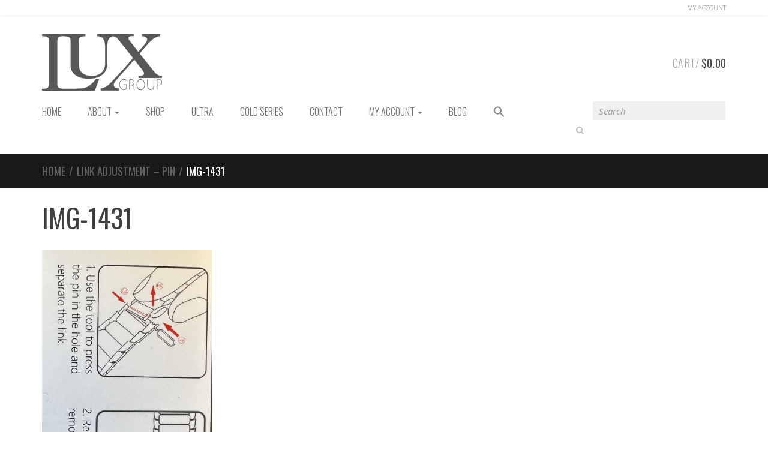

--- FILE ---
content_type: text/css
request_url: https://theluxgroup.us/wp-content/themes/sportexx-child/style.css?ver=66f78cfd4202712cec49adf13b3ed603
body_size: 1260
content:
/*	==================================================
	Theme Name:   		Sportexx Child Theme
	Theme URI:    		https://demo2.chethemes.com/sportexx/
	Description:  		This is a blank child theme for Sportexx
	Author:       		Transvelo
	Author URI:			http://transvelo.com
	Template:       	sportexx
	Template Version: 	1.1.4
	Text Domain:  		sportexx-child
 *	=============================================== */

/* ------------------------------
    HEADER Mods
 * --------------------------- */
.site-header .navbar-brand { max-width: 280px; width: auto; }
.site-header .navbar-right .dropdown-trigger-cart,
.site-header .navbar-right .dropdown-trigger-cart .price .amount { font-size:18px; }

#site-navigation .input-search { color: #333; font-size:15px; background-color:#f0f0f0; }
#site-navigation .input-search:focus,
#site-navigation .input-search:active { background-color: #d9d9d9; }


/* ------------------------------
	CONTENT Area Mods
 * --------------------------- */
#primary .site-main .inner-top-xs { padding-top:0; }
.page #primary .site-main .entry-header { margin-bottom:2.5em; }

#content .inner-bottom,
#content .inner-bottom-md,
.single-product #content .related.products,
.single-product #content .upsells.products { padding-bottom:50px; }


/* ------------------------------
    SHOP Page: Products
 * --------------------------- */
#grid-view .sportexx-left-sidebar .columns-3 .product-image-actions {
    min-height: 350px;
}


/* ------------------------------
    FOOTER Mods
 * --------------------------- */
.grecaptcha-badge { display:none; }
#colophon .block-social { display: none; }
#colophon .footer-widgets { border-top:0 none; }
#colophon .footer-widgets.inner-sm { padding:0; }
#colophon .site-info .copyright { width:66%; }
#colophon .site-info .copyright .copy-text  { float:left; width:50%; padding-top:10px; }
#colophon .site-info .copyright .mc4wp-form { float:left; width:50%; }
#colophon .form-newsletter .input-email { width:250px !important; line-height:22px; }
#colophon .form-newsletter .btn-submit { padding:0 8px; }
#colophon .form-newsletter .btn-primary { border:#a0a0a0; background-color: #c0c0c0; }
#colophon .form-newsletter .btn-primary:hover,
#colophon .form-newsletter .btn-primary:active { border:#000; background-color: #333; }

	
/* ------------------------------
    MEDIA Queries
 * --------------------------- */
@media screen and (max-width:991px) {
	#site-navigation .navbar-nav > li { margin-right:0; }
	#site-navigation .navbar-nav > li > a { padding:15px; }
	.header-alt .navbar-collapse .form-search .input-search { width:225px; }
	
	#colophon .site-info .copyright { width:50%; }
	#colophon .site-info .copyright .copy-text  { float:none; width:100%; }
	#colophon .site-info .copyright .mc4wp-form { float:none; width:100%; }
}
@media screen and (max-width:768px) {
	.site-header .top-cart,
	.site-header .navbar-brand { padding:0; }
	.header-alt .navbar-header-mast { padding-top:20px; }
	.site-header .top-cart .dropdown-trigger-cart { padding:10px; }
	.site-header .navbar-form.navbar-right { width:auto; }
	.header-alt .navbar-header-mast .navbar-toggle { float:left; }
	.header-alt .navbar-header-mast .navbar-right  { max-width:40%; }
	.header-alt .navbar-header-mast .navbar-brand  { margin-right:35px; }
	.header-alt .top-bar .quick-links { display: block; float: none !important; text-align: center; }
	.header-alt .top-bar .quick-links li { display: inline-block; }
	
	#colophon .site-info .pull-left,
	#colophon .site-info .pull-right { float:none !important; }
	#colophon .site-info .container { max-width: 480px; margin:0 auto; }
	#colophon .site-info .copyright { width:auto; text-align: center; }
	#colophon .site-info .copyright .copy-text { margin-bottom: 20px; }
	#colophon .site-info .quick-links > li { margin-bottom: 0; }
	#colophon .site-info .copyright .mc4wp-form,
	#colophon .site-info .copyright .mc4wp-form .form-inline { display:block; width:100%; }
	#colophon .site-info .copyright .mc4wp-form .form-group  { text-align: center; }
	#colophon .site-info .copyright .mc4wp-form .input-email { display:inline; }
}
@media screen and (max-width:640px) {
	.header-alt .navbar-header-mast .navbar-right  { max-width:33%; }
	.header-alt .navbar-header-mast .navbar-brand  { margin-right:30px; }
}
@media screen and (max-width:480px) {
	.top-bar .quick-links { display:block; width:100%; text-align:center; }
	.top-bar .quick-links .menu-item { display:inline; line-height:1; }
	.top-bar .quick-links .menu-item a { padding-right:10px; border-right:1px solid #d5d5d5; }
	.top-bar .quick-links .menu-item a span { display:none; }
	.top-bar .quick-links .menu-item:last-child a { padding-right:0; border-right:0 none; }

	.site-header .top-cart .dropdown-trigger-cart { padding:5px 0 15px 0; }
	.site-header .top-cart .form-search .input-search { padding:0 10px; background-color:#f0f0f0 !important }

	.header-alt .navbar-header-mast .navbar-brand { float:none; margin:0 auto; }

	#colophon .site-info .quick-links .menu-item a span { display:none; }
}

#payment .payment_methods li img {
  display: none !important;
}

#wcpfc_extra_product_fields_area_after_billing_form {
	margin-top:25px;
}